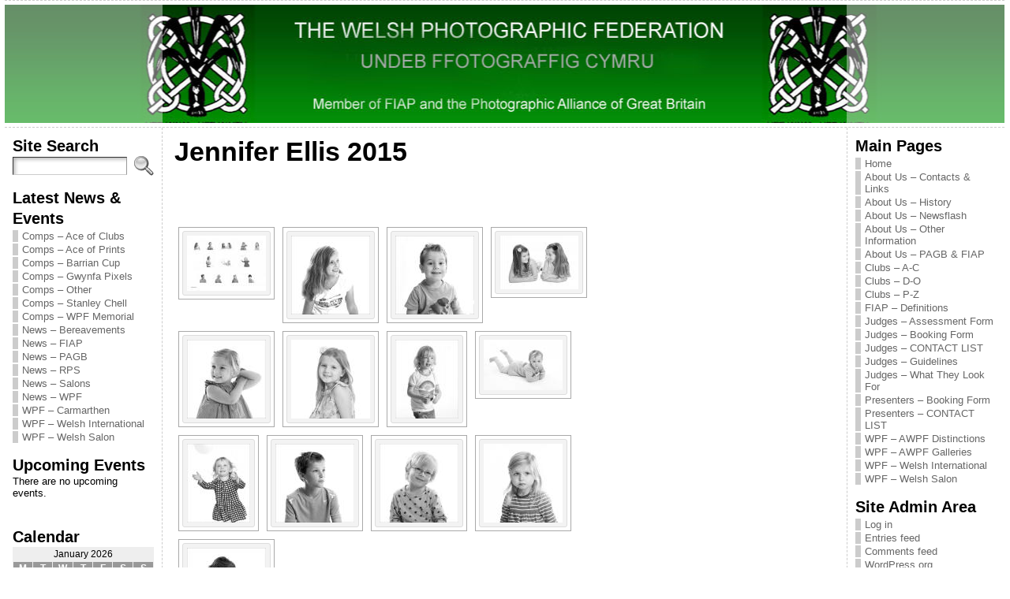

--- FILE ---
content_type: text/html; charset=UTF-8
request_url: https://thewpf.co.uk/gallery/jennifer-ellis-2015
body_size: 16145
content:
<!DOCTYPE html PUBLIC "-//W3C//DTD XHTML 1.0 Transitional//EN" "http://www.w3.org/TR/xhtml1/DTD/xhtml1-transitional.dtd">

<html xmlns="http://www.w3.org/1999/xhtml" lang="en-GB">
<head>
<meta http-equiv="Content-Type" content="text/html; charset=UTF-8" />


<title>Jennifer Ellis 2015 &#171; Please visit the NEW WPF site at http://mywpf.org/</title>


<link rel="profile" href="http://gmpg.org/xfn/11" />
<link rel="pingback" href="https://thewpf.co.uk/xmlrpc.php" />


<meta name='robots' content='max-image-preview:large' />
<link rel='dns-prefetch' href='//platform.twitter.com' />
<link rel='dns-prefetch' href='//use.fontawesome.com' />
<link rel='dns-prefetch' href='//s.w.org' />
<link rel="alternate" type="application/rss+xml" title="Please visit the NEW WPF site at http://mywpf.org/ &raquo; Feed" href="https://thewpf.co.uk/feed" />
<link rel="alternate" type="application/rss+xml" title="Please visit the NEW WPF site at http://mywpf.org/ &raquo; Comments Feed" href="https://thewpf.co.uk/comments/feed" />
		<script type="text/javascript">
			window._wpemojiSettings = {"baseUrl":"https:\/\/s.w.org\/images\/core\/emoji\/13.1.0\/72x72\/","ext":".png","svgUrl":"https:\/\/s.w.org\/images\/core\/emoji\/13.1.0\/svg\/","svgExt":".svg","source":{"concatemoji":"https:\/\/thewpf.co.uk\/wp-includes\/js\/wp-emoji-release.min.js?ver=5.8.12"}};
			!function(e,a,t){var n,r,o,i=a.createElement("canvas"),p=i.getContext&&i.getContext("2d");function s(e,t){var a=String.fromCharCode;p.clearRect(0,0,i.width,i.height),p.fillText(a.apply(this,e),0,0);e=i.toDataURL();return p.clearRect(0,0,i.width,i.height),p.fillText(a.apply(this,t),0,0),e===i.toDataURL()}function c(e){var t=a.createElement("script");t.src=e,t.defer=t.type="text/javascript",a.getElementsByTagName("head")[0].appendChild(t)}for(o=Array("flag","emoji"),t.supports={everything:!0,everythingExceptFlag:!0},r=0;r<o.length;r++)t.supports[o[r]]=function(e){if(!p||!p.fillText)return!1;switch(p.textBaseline="top",p.font="600 32px Arial",e){case"flag":return s([127987,65039,8205,9895,65039],[127987,65039,8203,9895,65039])?!1:!s([55356,56826,55356,56819],[55356,56826,8203,55356,56819])&&!s([55356,57332,56128,56423,56128,56418,56128,56421,56128,56430,56128,56423,56128,56447],[55356,57332,8203,56128,56423,8203,56128,56418,8203,56128,56421,8203,56128,56430,8203,56128,56423,8203,56128,56447]);case"emoji":return!s([10084,65039,8205,55357,56613],[10084,65039,8203,55357,56613])}return!1}(o[r]),t.supports.everything=t.supports.everything&&t.supports[o[r]],"flag"!==o[r]&&(t.supports.everythingExceptFlag=t.supports.everythingExceptFlag&&t.supports[o[r]]);t.supports.everythingExceptFlag=t.supports.everythingExceptFlag&&!t.supports.flag,t.DOMReady=!1,t.readyCallback=function(){t.DOMReady=!0},t.supports.everything||(n=function(){t.readyCallback()},a.addEventListener?(a.addEventListener("DOMContentLoaded",n,!1),e.addEventListener("load",n,!1)):(e.attachEvent("onload",n),a.attachEvent("onreadystatechange",function(){"complete"===a.readyState&&t.readyCallback()})),(n=t.source||{}).concatemoji?c(n.concatemoji):n.wpemoji&&n.twemoji&&(c(n.twemoji),c(n.wpemoji)))}(window,document,window._wpemojiSettings);
		</script>
		<style type="text/css">
img.wp-smiley,
img.emoji {
	display: inline !important;
	border: none !important;
	box-shadow: none !important;
	height: 1em !important;
	width: 1em !important;
	margin: 0 .07em !important;
	vertical-align: -0.1em !important;
	background: none !important;
	padding: 0 !important;
}
</style>
	<link rel='stylesheet' id='wp-block-library-css'  href='https://thewpf.co.uk/wp-includes/css/dist/block-library/style.min.css?ver=5.8.12' type='text/css' media='all' />
<link rel='stylesheet' id='vsel_style-css'  href='https://thewpf.co.uk/wp-content/plugins/very-simple-event-list/css/vsel-style.min.css?ver=5.8.12' type='text/css' media='all' />
<link rel='stylesheet' id='ngg_trigger_buttons-css'  href='https://thewpf.co.uk/wp-content/plugins/nextgen-gallery/products/photocrati_nextgen/modules/nextgen_gallery_display/static/trigger_buttons.css?ver=3.22' type='text/css' media='all' />
<link rel='stylesheet' id='simplelightbox-0-css'  href='https://thewpf.co.uk/wp-content/plugins/nextgen-gallery/products/photocrati_nextgen/modules/lightbox/static/simplelightbox/simple-lightbox.css?ver=3.22' type='text/css' media='all' />
<link rel='stylesheet' id='fontawesome_v4_shim_style-css'  href='https://use.fontawesome.com/releases/v5.3.1/css/v4-shims.css?ver=5.8.12' type='text/css' media='all' />
<link rel='stylesheet' id='fontawesome-css'  href='https://use.fontawesome.com/releases/v5.3.1/css/all.css?ver=5.8.12' type='text/css' media='all' />
<link rel='stylesheet' id='nextgen_basic_thumbnails_style-css'  href='https://thewpf.co.uk/wp-content/plugins/nextgen-gallery/products/photocrati_nextgen/modules/nextgen_basic_gallery/static/thumbnails/nextgen_basic_thumbnails.css?ver=3.22' type='text/css' media='all' />
<link rel='stylesheet' id='nextgen_pagination_style-css'  href='https://thewpf.co.uk/wp-content/plugins/nextgen-gallery/products/photocrati_nextgen/modules/nextgen_pagination/static/style.css?ver=3.22' type='text/css' media='all' />
<link rel='stylesheet' id='nextgen_widgets_style-css'  href='https://thewpf.co.uk/wp-content/plugins/nextgen-gallery/products/photocrati_nextgen/modules/widget/static/widgets.css?ver=3.22' type='text/css' media='all' />
<link rel='stylesheet' id='nextgen_basic_slideshow_style-css'  href='https://thewpf.co.uk/wp-content/plugins/nextgen-gallery/products/photocrati_nextgen/modules/nextgen_basic_gallery/static/slideshow/ngg_basic_slideshow.css?ver=3.22' type='text/css' media='all' />
<link rel='stylesheet' id='ssp-flexslider-css-css'  href='https://thewpf.co.uk/wp-content/plugins/simple-slider-ssp/views/ssp_skins/default/lib/flexslider.css?ver=1.4' type='text/css' media='all' />
<script type='text/javascript' src='https://ajax.googleapis.com/ajax/libs/prototype/1.7.1.0/prototype.js?ver=1.7.1' id='prototype-js'></script>
<script type='text/javascript' src='https://ajax.googleapis.com/ajax/libs/scriptaculous/1.9.0/scriptaculous.js?ver=1.9.0' id='scriptaculous-root-js'></script>
<script type='text/javascript' src='https://ajax.googleapis.com/ajax/libs/scriptaculous/1.9.0/effects.js?ver=1.9.0' id='scriptaculous-effects-js'></script>
<script type='text/javascript' src='http://thewpf.co.uk/wp-content/plugins/lightbox-2/lightbox.js?ver=1.8' id='lightbox-js'></script>
<script type='text/javascript' src='https://thewpf.co.uk/wp-includes/js/jquery/jquery.min.js?ver=3.6.0' id='jquery-core-js'></script>
<script type='text/javascript' src='https://thewpf.co.uk/wp-includes/js/jquery/jquery-migrate.min.js?ver=3.3.2' id='jquery-migrate-js'></script>
<script type='text/javascript' id='photocrati_ajax-js-extra'>
/* <![CDATA[ */
var photocrati_ajax = {"url":"https:\/\/thewpf.co.uk\/index.php?photocrati_ajax=1","wp_home_url":"https:\/\/thewpf.co.uk","wp_site_url":"https:\/\/thewpf.co.uk","wp_root_url":"https:\/\/thewpf.co.uk","wp_plugins_url":"https:\/\/thewpf.co.uk\/wp-content\/plugins","wp_content_url":"https:\/\/thewpf.co.uk\/wp-content","wp_includes_url":"https:\/\/thewpf.co.uk\/wp-includes\/","ngg_param_slug":"nggallery"};
/* ]]> */
</script>
<script type='text/javascript' src='https://thewpf.co.uk/wp-content/plugins/nextgen-gallery/products/photocrati_nextgen/modules/ajax/static/ajax.min.js?ver=3.22' id='photocrati_ajax-js'></script>
<script type='text/javascript' src='https://thewpf.co.uk/wp-content/plugins/nextgen-gallery/products/photocrati_nextgen/modules/nextgen_basic_gallery/static/thumbnails/nextgen_basic_thumbnails.js?ver=3.22' id='photocrati-nextgen_basic_thumbnails-js'></script>
<script type='text/javascript' src='https://use.fontawesome.com/releases/v5.3.1/js/v4-shims.js?ver=5.3.1' id='fontawesome_v4_shim-js'></script>
<script type='text/javascript' defer integrity="sha384-kW+oWsYx3YpxvjtZjFXqazFpA7UP/MbiY4jvs+RWZo2+N94PFZ36T6TFkc9O3qoB" crossorigin="anonymous" data-auto-replace-svg="false" data-keep-original-source="false" data-search-pseudo-elements src='https://use.fontawesome.com/releases/v5.3.1/js/all.js?ver=5.3.1' id='fontawesome-js'></script>
<script type='text/javascript' src='https://thewpf.co.uk/wp-content/plugins/nextgen-gallery/products/photocrati_nextgen/modules/nextgen_basic_gallery/static/thumbnails/ajax_pagination.js?ver=3.22' id='nextgen-basic-thumbnails-ajax-pagination-js'></script>
<script type='text/javascript' src='https://thewpf.co.uk/wp-content/plugins/simple-slider-ssp/views/ssp_skins/default/lib/jquery.flexslider-min.js?ver=1.4' id='ssp-flexslider-js'></script>
<link rel="https://api.w.org/" href="https://thewpf.co.uk/wp-json/" /><link rel="alternate" type="application/json" href="https://thewpf.co.uk/wp-json/wp/v2/pages/17445" /><link rel="EditURI" type="application/rsd+xml" title="RSD" href="https://thewpf.co.uk/xmlrpc.php?rsd" />
<link rel="wlwmanifest" type="application/wlwmanifest+xml" href="https://thewpf.co.uk/wp-includes/wlwmanifest.xml" /> 
<link rel="canonical" href="https://thewpf.co.uk/gallery/jennifer-ellis-2015" />
<link rel='shortlink' href='https://thewpf.co.uk/?p=17445' />
<link rel="alternate" type="application/json+oembed" href="https://thewpf.co.uk/wp-json/oembed/1.0/embed?url=https%3A%2F%2Fthewpf.co.uk%2Fgallery%2Fjennifer-ellis-2015" />
<link rel="alternate" type="text/xml+oembed" href="https://thewpf.co.uk/wp-json/oembed/1.0/embed?url=https%3A%2F%2Fthewpf.co.uk%2Fgallery%2Fjennifer-ellis-2015&#038;format=xml" />

	<!-- begin lightbox scripts -->
	<script type="text/javascript">
    //<![CDATA[
    document.write('<link rel="stylesheet" href="http://thewpf.co.uk/wp-content/plugins/lightbox-2/Themes/Black/lightbox.css" type="text/css" media="screen" />');
    //]]>
    </script>
	<!-- end lightbox scripts -->

<!-- Simple Events Calendar 1.3.5 by Jerry G. Rietveld (www.jgrietveld.com) -->
<link rel="profile" href="http://microformats.org/profile/hcalendar" />

<style type="text/css">body{text-align:center;margin:0;padding:0;font-family:tahoma,arial,sans-serif;font-size:0.8em;color:#000000;background:#ffffff}a:link,a:visited,a:active{color:#0A40F4;font-weight:bold;text-decoration:underline;}a:hover{color:#CC0000;font-weight:bold;text-decoration:underline}ul,ol,dl,p,h1,h2,h3,h4,h5,h6{margin-top:10px;margin-bottom:10px;padding-top:0;padding-bottom:0;}ul ul,ul ol,ol ul,ol ol{margin-top:0;margin-bottom:0}code,pre{font-family:"Courier New",Courier,monospace;font-size:1em}pre{overflow:auto;word-wrap:normal;padding-bottom:1.5em;overflow-y:hidden;width:99%}abbr[title],acronym[title]{border-bottom:1px dotted}hr{display:block;height:2px;border:none;margin:0.5em auto;color:#cccccc;background-color:#cccccc}table{font-size:1em;}div.post,ul.commentlist li,ol.commentlist li{word-wrap:break-word;}pre,.wp_syntax{word-wrap:normal;}div#wrapper{text-align:center;margin-left:auto;margin-right:auto;display:block;width:99%}div#container{padding:0;width:auto;margin-left:auto;margin-right:auto;text-align:left;display:block}table#layout{font-size:100%;width:100%;table-layout:fixed}.colone{width:200px}.colone-inner{width:200px}.coltwo{width:100% }.colthree-inner{width:200px}.colthree{width:200px}div#header.full-width{width:100%}div#header,td#header{width:auto;padding:0}table#logoarea,table#logoarea tr,table#logoarea td{margin:0;padding:0;background:none;border:0}table#logoarea{width:100%;border-spacing:0px}img.logo{display:block;margin:0 10px 0 0}td.logoarea-logo{width:1%}h1.blogtitle,h2.blogtitle{ display:block;margin:0;padding:0;letter-spacing:-1px;line-height:1.0em;font-family:tahoma,arial,sans-serif;font-size:240%;font-smooth:always}h1.blogtitle a:link,h1.blogtitle a:visited,h1.blogtitle a:active,h2.blogtitle a:link,h2.blogtitle a:visited,h2.blogtitle a:active{ text-decoration:none;color:#666666;font-weight:bold;font-smooth:always}h1.blogtitle a:hover,h2.blogtitle a:hover{ text-decoration:none;color:#000000;font-weight:bold}p.tagline{margin:0;padding:0;font-size:1.2em;font-weight:bold;color:#666666}td.feed-icons{white-space:nowrap;}div.rss-box{height:1%;display:block;padding:10px 0 10px 10px;margin:0;width:280px}a.comments-icon{height:22px;line-height:22px;margin:0 5px 0 5px;padding-left:22px;display:block;text-decoration:none;float:right;white-space:nowrap}a.comments-icon:link,a.comments-icon:active,a.comments-icon:visited{background:transparent url(https://thewpf.co.uk/wp-content/themes/atahualpa/images/comment-gray.png) no-repeat scroll center left}a.comments-icon:hover{background:transparent url(https://thewpf.co.uk/wp-content/themes/atahualpa/images/comment.png) no-repeat scroll center left}a.posts-icon{height:22px;line-height:22px;margin:0 5px 0 0;padding-left:20px;display:block;text-decoration:none;float:right;white-space:nowrap}a.posts-icon:link,a.posts-icon:active,a.posts-icon:visited{background:transparent url(https://thewpf.co.uk/wp-content/themes/atahualpa/images/rss-gray.png) no-repeat scroll center left}a.posts-icon:hover{background:transparent url(https://thewpf.co.uk/wp-content/themes/atahualpa/images/rss.png) no-repeat scroll center left}a.email-icon{height:22px;line-height:22px;margin:0 5px 0 5px;padding-left:24px;display:block;text-decoration:none;float:right;white-space:nowrap}a.email-icon:link,a.email-icon:active,a.email-icon:visited{background:transparent url(https://thewpf.co.uk/wp-content/themes/atahualpa/images/email-gray.png) no-repeat scroll center left}a.email-icon:hover{background:transparent url(https://thewpf.co.uk/wp-content/themes/atahualpa/images/email.png) no-repeat scroll center left}td.search-box{height:1%}div.searchbox{height:35px;border:1px dashed #cccccc;border-bottom:0;width:200px;margin:0;padding:0}div.searchbox-form{margin:5px 10px 5px 10px}div.horbar1,div.horbar2{font-size:1px;clear:both;display:block;position:relative;padding:0;margin:0}div.horbar1{height:5px;background:#ffffff;border-top:dashed 1px #cccccc}div.horbar2{height:5px;background:#ffffff;border-bottom:dashed 1px #cccccc}div.header-image-container-pre{position:relative;margin:0;padding:0;height:150px;}div.header-image-container{position:relative;margin:0;padding:0;height:150px;}div.codeoverlay{position:absolute;top:0;left:0;width:100%;height:100%}div.opacityleft{position:absolute;z-index:2;top:0;left:0;background-color:#FFFFFF;height:150px;width:200px;filter:alpha(opacity=40);opacity:.40}div.opacityright{position:absolute;z-index:2;top:0;right:0;background-color:#FFFFFF;height:150px;width:200px;filter:alpha(opacity=40);opacity:.40}div.clickable{position:absolute;top:0;left:0;z-index:3;margin:0;padding:0;width:100%;height:150px;}a.divclick:link,a.divclick:visited,a.divclick:active,a.divclick:hover{width:100%;height:100%;display:block;text-decoration:none}td#left{vertical-align:top;border-right:dashed 1px #CCCCCC;padding:10px 10px 10px 10px;background:#ffffff}td#left-inner{vertical-align:top;border-right:dashed 1px #CCCCCC;padding:10px 10px 10px 10px;background:#ffffff}td#right{vertical-align:top;border-left:dashed 1px #CCCCCC;padding:10px 10px 10px 10px;background:#ffffff}td#right-inner{vertical-align:top;border-left:dashed 1px #CCCCCC;padding:10px 10px 10px 10px;background:#ffffff}td#middle{vertical-align:top;width:100%;padding:10px 15px}div#footer.full-width{width:100%}div#footer,td#footer{width:auto;background-color:#ffffff;border-top:dashed 1px #cccccc;padding:10px;text-align:center;color:#777777;font-size:95%}div#footer a:link,div#footer a:visited,div#footer a:active,td#footer a:link,td#footer a:visited,td#footer a:active{text-decoration:none;color:#777777;font-weight:normal}div#footer a:hover,td#footer a:hover{text-decoration:none;color:#777777;font-weight:normal}div.widget{display:block;width:auto;margin:0 0 15px 0}div.widget-title{display:block;width:auto}div.widget-title h3,td#left h3.tw-widgettitle,td#right h3.tw-widgettitle,td#left ul.tw-nav-list,td#right ul.tw-nav-list{padding:0;margin:0;font-size:1.6em;font-weight:bold}div.widget ul,div.textwidget{display:block;width:auto}div.widget select{width:98%;margin-top:5px;}div.widget ul{list-style-type:none;margin:0;padding:0;width:auto}div.widget ul li{display:block;margin:2px 0 2px 0px;padding:0 0 0 5px;border-left:solid 7px #cccccc}div.widget ul li:hover,div.widget ul li.sfhover{display:block;width:auto;border-left:solid 7px #000000;}div.widget ul li ul li{margin:2px 0 2px 5px;padding:0 0 0 5px;border-left:solid 7px #cccccc;}div.widget ul li ul li:hover,div.widget ul li ul li.sfhover{border-left:solid 7px #000000;}div.widget ul li ul li ul li{margin:2px 0 2px 5px;padding:0 0 0 5px;border-left:solid 7px #cccccc;}div.widget ul li ul li ul li:hover,div.widget ul li ul li ul li.sfhover{border-left:solid 7px #000000;}div.widget a:link,div.widget a:visited,div.widget a:active,div.widget td a:link,div.widget td a:visited,div.widget td a:active,div.widget ul li a:link,div.widget ul li a:visited,div.widget ul li a:active{text-decoration:none;font-weight:normal;color:#666666;font-weight:normal;}div.widget ul li ul li a:link,div.widget ul li ul li a:visited,div.widget ul li ul li a:active{color:#666666;font-weight:normal;}div.widget ul li ul li ul li a:link,div.widget ul li ul li ul li a:visited,div.widget ul li ul li ul li a:active{color:#666666;font-weight:normal;}div.widget a:hover,div.widget ul li a:hover{color:#000000;}div.widget ul li ul li a:hover{color:#000000;}div.widget ul li ul li ul li a:hover{color:#000000;}div.widget ul li a:link,div.widget ul li a:visited,div.widget ul li a:active,div.widget ul li a:hover{display:inline}* html div.widget ul li a:link,* html div.widget ul li a:visited,* html div.widget ul li a:active,* html div.widget ul li a:hover{height:1%; } div.widget_nav_menu ul li,div.widget_pages ul li,div.widget_categories ul li{border-left:0 !important;padding:0 !important}div.widget_nav_menu ul li a:link,div.widget_nav_menu ul li a:visited,div.widget_nav_menu ul li a:active,div.widget_pages ul li a:link,div.widget_pages ul li a:visited,div.widget_pages ul li a:active,div.widget_categories ul li a:link,div.widget_categories ul li a:visited,div.widget_categories ul li a:active{padding:0 0 0 5px;border-left:solid 7px #cccccc}div.widget_nav_menu ul li a:hover,div.widget_pages ul li a:hover,div.widget_categories ul li a:hover{border-left:solid 7px #000000;}div.widget_nav_menu ul li ul li a:link,div.widget_nav_menu ul li ul li a:visited,div.widget_nav_menu ul li ul li a:active,div.widget_pages ul li ul li a:link,div.widget_pages ul li ul li a:visited,div.widget_pages ul li ul li a:active,div.widget_categories ul li ul li a:link,div.widget_categories ul li ul li a:visited,div.widget_categories ul li ul li a:active{padding:0 0 0 5px;border-left:solid 7px #cccccc}div.widget_nav_menu ul li ul li a:hover,div.widget_pages ul li ul li a:hover,div.widget_categories ul li ul li a:hover{border-left:solid 7px #000000;}div.widget_nav_menu ul li ul li ul li a:link,div.widget_nav_menu ul li ul li ul li a:visited,div.widget_nav_menu ul li ul li ul li a:active,div.widget_pages ul li ul li ul li a:link,div.widget_pages ul li ul li ul li a:visited,div.widget_pages ul li ul li ul li a:active,div.widget_categories ul li ul li ul li a:link,div.widget_categories ul li ul li ul li a:visited,div.widget_categories ul li ul li ul li a:active{padding:0 0 0 5px;border-left:solid 7px #cccccc}div.widget_nav_menu ul li ul li ul li a:hover,div.widget_pages ul li ul li ul li a:hover,div.widget_categories ul li ul li ul li a:hover{border-left:solid 7px #000000;}div.widget_nav_menu ul li a:link,div.widget_nav_menu ul li a:active,div.widget_nav_menu ul li a:visited,div.widget_nav_menu ul li a:hover,div.widget_pages ul li a:link,div.widget_pages ul li a:active,div.widget_pages ul li a:visited,div.widget_pages ul li a:hover{display:block !important}div.widget_categories ul li a:link,div.widget_categories ul li a:active,div.widget_categories ul li a:visited,div.widget_categories ul li a:hover{display:inline !important}table.subscribe{width:100%}table.subscribe td.email-text{padding:0 0 5px 0;vertical-align:top}table.subscribe td.email-field{padding:0;width:100%}table.subscribe td.email-button{padding:0 0 0 5px}table.subscribe td.post-text{padding:7px 0 0 0;vertical-align:top}table.subscribe td.comment-text{padding:7px 0 0 0;vertical-align:top}div.post,div.page{display:block;margin:0 0 30px 0}div.sticky{background:#eee url('http://thewpf.co.uk/wp-content/themes/atahualpa /images/sticky.gif') 99% 5% no-repeat;border:dashed 1px #cccccc;padding:10px}div.post-kicker{margin:0 0 5px 0}div.post-kicker a:link,div.post-kicker a:visited,div.post-kicker a:active{color:#000000;text-decoration:none;text-transform:uppercase}div.post-kicker a:hover{color:#cc0000}div.post-headline{}div.post-headline h1,div.post-headline h2{ margin:0; padding:0;padding:0;margin:0}div.post-headline h2 a:link,div.post-headline h2 a:visited,div.post-headline h2 a:active,div.post-headline h1 a:link,div.post-headline h1 a:visited,div.post-headline h1 a:active{color:#666666;text-decoration:none}div.post-headline h2 a:hover,div.post-headline h1 a:hover{color:#000000;text-decoration:none}div.post-byline{margin:5px 0 10px 0}div.post-byline a:link,div.post-byline a:visited,div.post-byline a:active{}div.post-byline a:hover{}div.post-bodycopy{}div.post-bodycopy p{margin:1em 0;padding:0;display:block}div.post-pagination{}div.post-footer{clear:both;display:block;margin:0;padding:5px;background:#eeeeee;color:#666;line-height:18px}div.post-footer a:link,div.post-footer a:visited,div.post-footer a:active{color:#333;font-weight:normal;text-decoration:none}div.post-footer a:hover{color:#333;font-weight:normal;text-decoration:underline}div.post-kicker img,div.post-byline img,div.post-footer img{border:0;padding:0;margin:0 0 -1px 0;background:none}span.post-ratings{display:inline-block;width:auto;white-space:nowrap}div.navigation-top{margin:0 0 10px 0;padding:0 0 10px 0;border-bottom:dashed 1px #cccccc}div.navigation-middle{margin:10px 0 20px 0;padding:10px 0 10px 0;border-top:dashed 1px #cccccc;border-bottom:dashed 1px #cccccc}div.navigation-bottom{margin:20px 0 0 0;padding:10px 0 0 0;border-top:dashed 1px #cccccc}div.navigation-comments-above{margin:0 0 10px 0;padding:5px 0 5px 0}div.navigation-comments-below{margin:0 0 10px 0;padding:5px 0 5px 0}div.older{float:left;width:48%;text-align:left;margin:0;padding:0}div.newer{float:right;width:48%;text-align:right;margin:0;padding:0;}div.older-home{float:left;width:44%;text-align:left;margin:0;padding:0}div.newer-home{float:right;width:44%;text-align:right;margin:0;padding:0;}div.home{float:left;width:8%;text-align:center;margin:0;padding:0}form,.feedburner-email-form{margin:0;padding:0;}fieldset{border:1px solid #cccccc;width:auto;padding:0.35em 0.625em 0.75em;display:block;}legend{color:#000000;background:#f4f4f4;border:1px solid #cccccc;padding:2px 6px;margin-bottom:15px;}form p{margin:5px 0 0 0;padding:0;}div.xhtml-tags p{margin:0}label{margin-right:0.5em;font-family:arial;cursor:pointer;}input.text,input.textbox,input.password,input.file,input.TextField,textarea{padding:3px;color:#000000;border-top:solid 1px #333333;border-left:solid 1px #333333;border-right:solid 1px #999999;border-bottom:solid 1px #cccccc;background:url(https://thewpf.co.uk/wp-content/themes/atahualpa/images/inputbackgr.gif) top left no-repeat}textarea{width:96%;}input.inputblur{color:#777777;width:95%}input.inputfocus{color:#000000;width:95%}input.highlight,textarea.highlight{background:#e8eff7;border-color:#37699f}.button,.Button,input[type=submit]{padding:0 2px;height:24px;line-height:16px;background-color:#777777;color:#ffffff;border:solid 2px #555555;font-weight:bold}input.buttonhover{padding:0 2px;cursor:pointer;background-color:#6b9c6b;color:#ffffff;border:solid 2px #496d49}form#commentform input#submit{ padding:0 .25em; overflow:visible}form#commentform input#submit[class]{width:auto}form#commentform input#submit{padding:4px 10px 4px 10px;font-size:1.2em;line-height:1.5em;height:36px}table.searchform{width:100%}table.searchform td.searchfield{padding:0;width:100%}table.searchform td.searchbutton{padding:0 0 0 5px}table.searchform td.searchbutton input{padding:0 0 0 5px}blockquote{height:1%;display:block;clear:both;color:#555555;padding:1em 1em;background:#f4f4f4;border:solid 1px #e1e1e1}blockquote blockquote{height:1%;display:block;clear:both;color:#444444;padding:1em 1em;background:#e1e1e1;border:solid 1px #d3d3d3}div.post table{border-collapse:collapse;margin:10px 0}div.post table caption{width:auto;margin:0 auto;background:#eeeeee;border:#999999;padding:4px 8px;color:#666666}div.post table th{background:#888888;color:#ffffff;font-weight:bold;font-size:90%;padding:4px 8px;border:solid 1px #ffffff;text-align:left}div.post table td{padding:4px 8px;background-color:#ffffff;border-bottom:1px solid #dddddd;text-align:left}div.post table tfoot td{}div.post table tr.alt td{background:#f4f4f4}div.post table tr.over td{background:#e2e2e2}#calendar_wrap{padding:0;border:none}table#wp-calendar{width:100%;font-size:90%;border-collapse:collapse;background-color:#ffffff;margin:0 auto}table#wp-calendar caption{width:auto;background:#eeeeee;border:none;padding:3px;margin:0 auto;font-size:1em}table#wp-calendar th{border:solid 1px #eeeeee;background-color:#999999;color:#ffffff;font-weight:bold;padding:2px;text-align:center}table#wp-calendar td{padding:0;line-height:18px;background-color:#ffffff;border:1px solid #dddddd;text-align:center}table#wp-calendar tfoot td{border:solid 1px #eeeeee;background-color:#eeeeee}table#wp-calendar td a{display:block;background-color:#eeeeee;width:100%;height:100%;padding:0}div#respond{margin:25px 0;padding:25px;background:#eee;-moz-border-radius:8px;-khtml-border-radius:8px;-webkit-border-radius:8px;border-radius:8px}p.thesetags{margin:10px 0}h3.reply,h3#reply-title{margin:0;padding:0 0 10px 0}ol.commentlist{margin:15px 0 25px 0;list-style-type:none;padding:0;display:block;border-top:dotted 1px #cccccc}ol.commentlist li{padding:15px 10px;display:block;height:1%;margin:0;background-color:#ffffff;border-bottom:dotted 1px #cccccc}ol.commentlist li.alt{display:block;height:1%;background-color:#eeeeee;border-bottom:dotted 1px #cccccc}ol.commentlist li.authorcomment{display:block;height:1%;background-color:#ffecec}ol.commentlist span.authorname{font-weight:bold;font-size:110%}ol.commentlist span.commentdate{color:#666666;font-size:90%;margin-bottom:5px;display:block}ol.commentlist span.editcomment{display:block}ol.commentlist li p{margin:2px 0 5px 0}div.comment-number{float:right;font-size:2em;line-height:2em;font-family:georgia,serif;font-weight:bold;color:#ddd;margin:-10px 0 0 0;position:relative;height:1%}div.comment-number a:link,div.comment-number a:visited,div.comment-number a:active{color:#ccc}textarea#comment{width:98%;margin:10px 0;display:block}ul.commentlist{margin:15px 0 15px 0;list-style-type:none;padding:0;display:block;border-top:dotted 1px #cccccc}ul.commentlist ul{margin:0;border:none;list-style-type:none;padding:0}ul.commentlist li{padding:0; margin:0;display:block;clear:both;height:1%;}ul.commentlist ul.children li{ margin-left:30px}ul.commentlist div.comment-container{padding:10px;margin:0}ul.children div.comment-container{background-color:transparent;border:dotted 1px #ccc;padding:10px;margin:0 10px 8px 0; border-radius:5px}ul.children div.bypostauthor{}ul.commentlist li.thread-even{background-color:#ffffff;border-bottom:dotted 1px #cccccc}ul.commentlist li.thread-odd{background-color:#eeeeee;border-bottom:dotted 1px #cccccc}ul.commentlist div.bypostauthor{background-color:#ffecec}ul.children div.bypostauthor{border:dotted 1px #ffbfbf}ul.commentlist span.authorname{font-size:110%}div.comment-meta a:link,div.comment-meta a:visited,div.comment-meta a:active,div.comment-meta a:hover{font-weight:normal}div#cancel-comment-reply{margin:-5px 0 10px 0}div.comment-number{float:right;font-size:2em;line-height:2em;font-family:georgia,serif;font-weight:bold;color:#ddd;margin:-10px 0 0 0;position:relative;height:1%}div.comment-number a:link,div.comment-number a:visited,div.comment-number a:active{color:#ccc}.page-numbers{padding:2px 6px;border:solid 1px #000000;border-radius:6px}span.current{background:#ddd}a.prev,a.next{border:none}a.page-numbers:link,a.page-numbers:visited,a.page-numbers:active{text-decoration:none;color:#0A40F4;border-color:#0A40F4}a.page-numbers:hover{text-decoration:none;color:#CC0000;border-color:#CC0000}div.xhtml-tags{display:none}abbr em{border:none !important;border-top:dashed 1px #aaa !important;display:inline-block !important;background:url(https://thewpf.co.uk/wp-content/themes/atahualpa/images/commentluv.gif) 0% 90% no-repeat;margin-top:8px;padding:5px 5px 2px 20px !important;font-style:normal}p.subscribe-to-comments{margin-bottom:10px}div#gsHeader{display:none;}div.g2_column{margin:0 !important;width:100% !important;font-size:1.2em}div#gsNavBar{border-top-width:0 !important}p.giDescription{font-size:1.2em;line-height:1 !important}p.giTitle{margin:0.3em 0 !important;font-size:1em;font-weight:normal;color:#666}div#wp-email img{border:0;padding:0}div#wp-email input,div#wp-email textarea{margin-top:5px;margin-bottom:2px}div#wp-email p{margin-bottom:10px}input#wp-email-submit{ padding:0; font-size:30px; height:50px; line-height:50px; overflow:visible;}img.WP-EmailIcon{ vertical-align:text-bottom !important}.tw-accordion .tw-widgettitle,.tw-accordion .tw-widgettitle:hover,.tw-accordion .tw-hovered,.tw-accordion .selected,.tw-accordion .selected:hover{ background:transparent !important; background-image:none !important}.tw-accordion .tw-widgettitle span{ padding-left:0 !important}.tw-accordion h3.tw-widgettitle{border-bottom:solid 1px #ccc}.tw-accordion h3.selected{border-bottom:none}td#left .without_title,td#right .without_title{ margin-top:0;margin-bottom:0}ul.tw-nav-list{border-bottom:solid 1px #999;display:block;margin-bottom:5px !important}td#left ul.tw-nav-list li,td#right ul.tw-nav-list li{padding:0 0 1px 0;margin:0 0 -1px 5px; border:solid 1px #ccc;border-bottom:none;border-radius:5px;border-bottom-right-radius:0;border-bottom-left-radius:0;background:#eee}td#left ul.tw-nav-list li.ui-tabs-selected,td#right ul.tw-nav-list li.ui-tabs-selected{ background:none;border:solid 1px #999;border-bottom:solid 1px #fff !important}ul.tw-nav-list li a:link,ul.tw-nav-list li a:visited,ul.tw-nav-list li a:active,ul.tw-nav-list li a:hover{padding:0 8px !important;background:none;border-left:none !important;outline:none}td#left ul.tw-nav-list li.ui-tabs-selected a,td#left li.ui-tabs-selected a:hover,td#right ul.tw-nav-list li.ui-tabs-selected a,td#right li.ui-tabs-selected a:hover{ color:#000000; text-decoration:none;font-weight:bold;background:none !important;outline:none}td#left .ui-tabs-panel,td#right .ui-tabs-panel{ margin:0; padding:0}img{border:0}#dbem-location-map img{ background:none !important}.post img{padding:5px;border:solid 1px #dddddd;background-color:#f3f3f3;-moz-border-radius:3px;-khtml-border-radius:3px;-webkit-border-radius:3px;border-radius:3px}.post img.size-full{max-width:96%;width:auto;margin:5px 0 5px 0}div.post img[class~=size-full]{height:auto;}.post img.alignleft{float:left;margin:10px 10px 5px 0;}.post img.alignright{float:right;margin:10px 0 5px 10px;}.post img.aligncenter{display:block;margin:10px auto}.aligncenter,div.aligncenter{ display:block; margin-left:auto; margin-right:auto}.alignleft,div.alignleft{float:left;margin:10px 10px 5px 0}.alignright,div.alignright{ float:right; margin:10px 0 5px 10px}div.archives-page img{border:0;padding:0;background:none;margin-bottom:0;vertical-align:-10%}.wp-caption{max-width:96%;width:auto 100%;height:auto;display:block;border:1px solid #dddddd;text-align:center;background-color:#f3f3f3;padding-top:4px;margin:10px 0 0 0;-moz-border-radius:3px;-khtml-border-radius:3px;-webkit-border-radius:3px;border-radius:3px}* html .wp-caption{height:100%;}.wp-caption img{ margin:0 !important; padding:0 !important; border:0 none !important}.wp-caption-text,.wp-caption p.wp-caption-text{font-size:0.8em;line-height:13px;padding:2px 4px 5px;margin:0;color:#666666}img.wp-post-image{float:left;border:0;padding:0;background:none;margin:0 10px 5px 0}img.wp-smiley{ float:none;border:none !important;margin:0 1px -1px 1px;padding:0 !important;background:none !important}img.avatar{float:left;display:block;margin:0 8px 1px 0;padding:3px;border:solid 1px #ddd;background-color:#f3f3f3;-moz-border-radius:3px;-khtml-border-radius:3px;-webkit-border-radius:3px;border-radius:3px}#comment_quicktags{text-align:left;padding:10px 0 2px 0;display:block}#comment_quicktags input.ed_button{background:#f4f4f4;border:2px solid #cccccc;color:#444444;margin:2px 4px 2px 0;width:auto;padding:0 4px;height:24px;line-height:16px}#comment_quicktags input.ed_button_hover{background:#dddddd;border:2px solid #666666;color:#000000;margin:2px 4px 2px 0;width:auto;padding:0 4px;height:24px;line-height:16px;cursor:pointer}#comment_quicktags #ed_strong{font-weight:bold}#comment_quicktags #ed_em{font-style:italic}@media print{body{background:white;color:black;margin:0;font-size:10pt !important;font-family:arial,sans-serif;}div.post-footer{line-height:normal !important;color:#555 !important;font-size:9pt !important}a:link,a:visited,a:active,a:hover{text-decoration:underline !important;color:#000}h2{color:#000;font-size:14pt !important;font-weight:normal !important}h3{color:#000;font-size:12pt !important;}#header,#footer,.colone,.colone-inner,.colthree-inner,.colthree,.navigation,.navigation-top,.navigation-middle,.navigation-bottom,.wp-pagenavi-navigation,#comment,#respond,.remove-for-print{display:none}td#left,td#right,td#left-inner,td#right-inner{width:0;display:none}td#middle{width:100% !important;display:block}*:lang(en) td#left{ display:none}*:lang(en) td#right{ display:none}*:lang(en) td#left-inner{ display:none}*:lang(en) td#right-inner{ display:none}td#left:empty{ display:none}td#right:empty{ display:none}td#left-inner:empty{ display:none}td#right-inner:empty{ display:none}}ul.rMenu,ul.rMenu ul,ul.rMenu li,ul.rMenu a{display:block;margin:0;padding:0}ul.rMenu,ul.rMenu li,ul.rMenu ul{list-style:none}ul.rMenu ul{display:none}ul.rMenu li{position:relative;z-index:1}ul.rMenu li:hover{z-index:999}ul.rMenu li:hover > ul{display:block;position:absolute}ul.rMenu li:hover{background-position:0 0} ul.rMenu-hor li{float:left;width:auto}ul.rMenu-hRight li{float:right}ul.sub-menu li,ul.rMenu-ver li{float:none}.clearfix:after{ content:".";display:block;height:0;clear:both;visibility:hidden}.clearfix{min-width:0;display:inline-block;display:block}* html .clearfix{height:1%;}.clearboth{clear:both;height:1%;font-size:1%;line-height:1%;display:block;padding:0;margin:0}h1{font-size:34px;line-height:1.2;margin:0.3em 0 10px;}h2{font-size:28px;line-height:1.3;margin:1em 0 .2em;}h3{font-size:24px;line-height:1.3;margin:1em 0 .2em;}h4{font-size:19px;margin:1.33em 0 .2em;}h5{font-size:1.3em;margin:1.67em 0;font-weight:bold;}h6{font-size:1.15em;margin:1.67em 0;font-weight:bold;}</style>
<script type="text/javascript">

//<![CDATA[




/* JQUERY */
jQuery(document).ready(function(){ 
    
   

  


	/* jQuery('ul#rmenu').superfish(); */
	/* jQuery('ul#rmenu').superfish().find('ul').bgIframe({opacity:false}); */
 
	/* For IE6 */
	if (jQuery.browser.msie && /MSIE 6\.0/i.test(window.navigator.userAgent) && !/MSIE 7\.0/i.test(window.navigator.userAgent) && !/MSIE 8\.0/i.test(window.navigator.userAgent)) {

		/* Max-width for images in IE6 */		
		var centerwidth = jQuery("td#middle").width(); 
		
		/* Images without caption */
		jQuery(".post img").each(function() { 
			var maxwidth = centerwidth - 10 + 'px';
			var imgwidth = jQuery(this).width(); 
			var imgheight = jQuery(this).height(); 
			var newimgheight = (centerwidth / imgwidth * imgheight) + 'px';	
			if (imgwidth > centerwidth) { 
				jQuery(this).css({width: maxwidth}); 
				jQuery(this).css({height: newimgheight}); 
			}
		});
		
		/* Images with caption */
		jQuery("div.wp-caption").each(function() { 
			var captionwidth = jQuery(this).width(); 
			var maxcaptionwidth = centerwidth + 'px';
			var captionheight = jQuery(this).height();
			var captionimgwidth =  jQuery("div.wp-caption img").width();
			var captionimgheight =  jQuery("div.wp-caption img").height();
			if (captionwidth > centerwidth) { 
				jQuery(this).css({width: maxcaptionwidth}); 
				var newcaptionheight = (centerwidth / captionwidth * captionheight) + 'px';
				var newcaptionimgheight = (centerwidth / captionimgwidth * captionimgheight) + 'px';
				jQuery(this).css({height: newcaptionheight}); 
				jQuery("div.wp-caption img").css({height: newcaptionimgheight}); 
				}
		});
		
		/* sfhover for LI:HOVER support in IE6: */
		jQuery("ul li").
			hover( function() {
					jQuery(this).addClass("sfhover")
				}, 
				function() {
					jQuery(this).removeClass("sfhover")
				} 
			); 

	/* End IE6 */
	}
	
	
	
	/* Since 3.7.8: Auto resize videos (embed and iframe elements) 
	TODO: Parse parent's dimensions only once per layout column, not per video
	*/
	function bfa_resize_video() {
		jQuery('embed, iframe').each( function() {
			var video = jQuery(this),
			videoWidth = video.attr('width'); // use the attr here, not width() or css()
			videoParent = video.parent(),
			videoParentWidth = parseFloat( videoParent.css( 'width' ) ),
			videoParentBorder = parseFloat( videoParent.css( 'border-left-width' ) ) 
										+  parseFloat( videoParent.css( 'border-right-width' ) ),
			videoParentPadding = parseFloat( videoParent.css( 'padding-left' ) ) 
										+  parseFloat( videoParent.css( 'padding-right' ) ),
			maxWidth = videoParentWidth - videoParentBorder - videoParentPadding;

			if( videoWidth > maxWidth ) {
				var videoHeight = video.attr('height'),
				videoMaxHeight = ( maxWidth / videoWidth * videoHeight );
				video.attr({ width: maxWidth, height: videoMaxHeight });
			} 

		});	
	}
	bfa_resize_video();
	jQuery(window).resize( bfa_resize_video );

		

	jQuery(".post table tr").
		mouseover(function() {
			jQuery(this).addClass("over");
		}).
		mouseout(function() {
			jQuery(this).removeClass("over");
		});


	

	jQuery(".post table tr:even").
		addClass("alt");


	

	jQuery("input.text, input.TextField, input.file, input.password, textarea").
		focus(function () {  
			jQuery(this).addClass("highlight"); 
		}).
		blur(function () { 
			jQuery(this).removeClass("highlight"); 
		})

	
	jQuery("input.inputblur").
		focus(function () {  
			jQuery(this).addClass("inputfocus"); 
		}).
		blur(function () { 
			jQuery(this).removeClass("inputfocus"); 
		})

		


	
	jQuery("input.button, input.Button, input#submit").
		mouseover(function() {
			jQuery(this).addClass("buttonhover");
		}).
		mouseout(function() {
			jQuery(this).removeClass("buttonhover");
		});

	/* toggle "you can use these xhtml tags" */
	jQuery("a.xhtmltags").
		click(function(){ 
			jQuery("div.xhtml-tags").slideToggle(300); 
		});

	/* For the Tabbed Widgets plugin: */
	jQuery("ul.tw-nav-list").
		addClass("clearfix");

		

	
});

//]]>
</script>

</head>
<body class="page-template-default page page-id-17445 page-child parent-pageid-352" >



<div id="wrapper">
<div id="container">
<table id="layout" border="0" cellspacing="0" cellpadding="0">
<colgroup>
<col class="colone" />

<col class="coltwo" />

<col class="colthree" />
</colgroup> 



	<tr>

		<!-- Header -->
		<td id="header" colspan="3">

		<div class="horbar1">&nbsp;</div> <div id="imagecontainer-pre" class="header-image-container-pre">    <div id="imagecontainer" class="header-image-container" style="background: url('https://thewpf.co.uk/wp-content/themes/atahualpa/images/header/IMG_1405.jpg') top center no-repeat;"></div><div class="clickable"><a class="divclick" title="Please visit the NEW WPF site at http://mywpf.org/" href ="https://thewpf.co.uk/">&nbsp;</a></div><div class="codeoverlay"></div><div class="opacityleft">&nbsp;</div><div class="opacityright">&nbsp;</div></div> <div class="horbar2">&nbsp;</div>

		</td>
		<!-- / Header -->

	</tr>

	<!-- Main Body -->	
	<tr id="bodyrow">

		
		<!-- Left Sidebar -->
		<td id="left">

			<div id="search-3" class="widget widget_search"><div class="widget-title"><h3>Site Search</h3></div><form method="get" class="searchform" action="https://thewpf.co.uk/">
<table class="searchform" cellpadding="0" cellspacing="0" border="0">
<tr>
<td class="searchfield">
<input type="text" class="text inputblur" value="" name="s" />
</td>
<td class="searchbutton">
<input name="submit" value="Search" type="image" src="https://thewpf.co.uk/wp-content/themes/atahualpa/images/magnifier2-gray.gif" style="display: block; border:none; padding: 0 0 0 5px; margin: 0;" />
</td>
</tr></table>
</form></div><div id="categories-2" class="widget widget_categories"><div class="widget-title"><h3>Latest News &#038; Events</h3></div>
			<ul>
					<li class="cat-item cat-item-479"><a href="https://thewpf.co.uk/category/comps-ace-of-clubs">Comps &#8211; Ace of Clubs</a>
</li>
	<li class="cat-item cat-item-480"><a href="https://thewpf.co.uk/category/comps-ace-of-prints">Comps &#8211; Ace of Prints</a>
</li>
	<li class="cat-item cat-item-135"><a href="https://thewpf.co.uk/category/barrian-cup">Comps &#8211; Barrian Cup</a>
</li>
	<li class="cat-item cat-item-131"><a href="https://thewpf.co.uk/category/gwynfa-pixels">Comps &#8211; Gwynfa Pixels</a>
</li>
	<li class="cat-item cat-item-13"><a href="https://thewpf.co.uk/category/competitions">Comps &#8211; Other</a>
</li>
	<li class="cat-item cat-item-115"><a href="https://thewpf.co.uk/category/stanley-chell">Comps &#8211; Stanley Chell</a>
</li>
	<li class="cat-item cat-item-116"><a href="https://thewpf.co.uk/category/memorial">Comps &#8211; WPF Memorial</a>
</li>
	<li class="cat-item cat-item-419"><a href="https://thewpf.co.uk/category/bereavements">News &#8211; Bereavements</a>
</li>
	<li class="cat-item cat-item-420"><a href="https://thewpf.co.uk/category/fiap-2">News &#8211; FIAP</a>
</li>
	<li class="cat-item cat-item-422"><a href="https://thewpf.co.uk/category/news-pagb">News &#8211; PAGB</a>
</li>
	<li class="cat-item cat-item-421"><a href="https://thewpf.co.uk/category/news-rps">News &#8211; RPS</a>
</li>
	<li class="cat-item cat-item-144"><a href="https://thewpf.co.uk/category/international-salons">News &#8211; Salons</a>
</li>
	<li class="cat-item cat-item-5"><a href="https://thewpf.co.uk/category/general-news">News &#8211; WPF</a>
</li>
	<li class="cat-item cat-item-11"><a href="https://thewpf.co.uk/category/convention">WPF &#8211; Carmarthen</a>
</li>
	<li class="cat-item cat-item-9"><a href="https://thewpf.co.uk/category/wipis">WPF &#8211; Welsh International</a>
</li>
	<li class="cat-item cat-item-4"><a href="https://thewpf.co.uk/category/salon">WPF &#8211; Welsh Salon</a>
</li>
			</ul>

			</div><div id="vsel_widget-2" class="widget vsel-widget"><div class="widget-title"><h3>Upcoming Events</h3></div><div id="vsel" class="vsel-container"><p class="vsel-no-events">There are no upcoming events.</p></div></div><div id="calendar-2" class="widget widget_calendar"><div class="widget-title"><h3>Calendar</h3></div><div id="calendar_wrap" class="calendar_wrap"><table id="wp-calendar" class="wp-calendar-table">
	<caption>January 2026</caption>
	<thead>
	<tr>
		<th scope="col" title="Monday">M</th>
		<th scope="col" title="Tuesday">T</th>
		<th scope="col" title="Wednesday">W</th>
		<th scope="col" title="Thursday">T</th>
		<th scope="col" title="Friday">F</th>
		<th scope="col" title="Saturday">S</th>
		<th scope="col" title="Sunday">S</th>
	</tr>
	</thead>
	<tbody>
	<tr>
		<td colspan="3" class="pad">&nbsp;</td><td>1</td><td>2</td><td>3</td><td>4</td>
	</tr>
	<tr>
		<td>5</td><td>6</td><td>7</td><td>8</td><td>9</td><td>10</td><td>11</td>
	</tr>
	<tr>
		<td>12</td><td>13</td><td>14</td><td>15</td><td>16</td><td>17</td><td>18</td>
	</tr>
	<tr>
		<td>19</td><td>20</td><td>21</td><td>22</td><td>23</td><td>24</td><td>25</td>
	</tr>
	<tr>
		<td id="today">26</td><td>27</td><td>28</td><td>29</td><td>30</td><td>31</td>
		<td class="pad" colspan="1">&nbsp;</td>
	</tr>
	</tbody>
	</table><nav aria-label="Previous and next months" class="wp-calendar-nav">
		<span class="wp-calendar-nav-prev"><a href="https://thewpf.co.uk/2022/04">&laquo; Apr</a></span>
		<span class="pad">&nbsp;</span>
		<span class="wp-calendar-nav-next">&nbsp;</span>
	</nav></div></div>

		</td>
		<!-- / Left Sidebar -->
		

		
		

		<!-- Main Column -->
		<td id="middle">



    

	
	

	
	
		
		
		
		<div class="post post-17445 page type-page status-publish hentry odd" id="post-17445">
		
		
		<div class="post-headline"><h1>Jennifer Ellis 2015</h1></div>
		
		<div class="post-bodycopy clearfix"><!-- index.php -->
<div
	class="ngg-galleryoverview"
	id="ngg-gallery-d74fe4e9fc25113a12dbd5f7ccfc9f02-1">

    	<div class="slideshowlink">
        <a href='https://thewpf.co.uk/gallery/jennifer-ellis-2015/nggallery/slideshow'>[Show as slideshow]</a>
		
	</div>
			<!-- Thumbnails -->
				<div id="ngg-image-0" class="ngg-gallery-thumbnail-box" >
				        <div class="ngg-gallery-thumbnail">
            <a href="https://thewpf.co.uk/wp-content/gallery/AWPF%202015/08%20Jennifer%20Ellis/00-AWPF-Planner.jpg"
               title=""
               data-src="https://thewpf.co.uk/wp-content/gallery/AWPF%202015/08%20Jennifer%20Ellis/00-AWPF-Planner.jpg"
               data-thumbnail="https://thewpf.co.uk/wp-content/gallery/AWPF%202015/08%20Jennifer%20Ellis/thumbs/thumbs_00-AWPF-Planner.jpg"
               data-image-id="4386"
               data-title="00-AWPF-Planner"
               data-description=""
               data-image-slug="00-awpf-planner"
               class="ngg-simplelightbox" rel="d74fe4e9fc25113a12dbd5f7ccfc9f02">
                <img
                    title="00-AWPF-Planner"
                    alt="00-AWPF-Planner"
                    src="https://thewpf.co.uk/wp-content/gallery/AWPF%202015/08%20Jennifer%20Ellis/thumbs/thumbs_00-AWPF-Planner.jpg"
                    width="100"
                    height="70"
                    style="max-width:100%;"
                />
            </a>
        </div>
							</div> 
			
                            
				<div id="ngg-image-1" class="ngg-gallery-thumbnail-box" >
				        <div class="ngg-gallery-thumbnail">
            <a href="https://thewpf.co.uk/wp-content/gallery/AWPF%202015/08%20Jennifer%20Ellis/001.jpg"
               title=""
               data-src="https://thewpf.co.uk/wp-content/gallery/AWPF%202015/08%20Jennifer%20Ellis/001.jpg"
               data-thumbnail="https://thewpf.co.uk/wp-content/gallery/AWPF%202015/08%20Jennifer%20Ellis/thumbs/thumbs_001.jpg"
               data-image-id="4387"
               data-title="001"
               data-description=""
               data-image-slug="001"
               class="ngg-simplelightbox" rel="d74fe4e9fc25113a12dbd5f7ccfc9f02">
                <img
                    title="001"
                    alt="001"
                    src="https://thewpf.co.uk/wp-content/gallery/AWPF%202015/08%20Jennifer%20Ellis/thumbs/thumbs_001.jpg"
                    width="100"
                    height="100"
                    style="max-width:100%;"
                />
            </a>
        </div>
							</div> 
			
                            
				<div id="ngg-image-2" class="ngg-gallery-thumbnail-box" >
				        <div class="ngg-gallery-thumbnail">
            <a href="https://thewpf.co.uk/wp-content/gallery/AWPF%202015/08%20Jennifer%20Ellis/002.jpg"
               title=""
               data-src="https://thewpf.co.uk/wp-content/gallery/AWPF%202015/08%20Jennifer%20Ellis/002.jpg"
               data-thumbnail="https://thewpf.co.uk/wp-content/gallery/AWPF%202015/08%20Jennifer%20Ellis/thumbs/thumbs_002.jpg"
               data-image-id="4388"
               data-title="002"
               data-description=""
               data-image-slug="002"
               class="ngg-simplelightbox" rel="d74fe4e9fc25113a12dbd5f7ccfc9f02">
                <img
                    title="002"
                    alt="002"
                    src="https://thewpf.co.uk/wp-content/gallery/AWPF%202015/08%20Jennifer%20Ellis/thumbs/thumbs_002.jpg"
                    width="100"
                    height="100"
                    style="max-width:100%;"
                />
            </a>
        </div>
							</div> 
			
                            
				<div id="ngg-image-3" class="ngg-gallery-thumbnail-box" >
				        <div class="ngg-gallery-thumbnail">
            <a href="https://thewpf.co.uk/wp-content/gallery/AWPF%202015/08%20Jennifer%20Ellis/003.jpg"
               title=""
               data-src="https://thewpf.co.uk/wp-content/gallery/AWPF%202015/08%20Jennifer%20Ellis/003.jpg"
               data-thumbnail="https://thewpf.co.uk/wp-content/gallery/AWPF%202015/08%20Jennifer%20Ellis/thumbs/thumbs_003.jpg"
               data-image-id="4389"
               data-title="003"
               data-description=""
               data-image-slug="003"
               class="ngg-simplelightbox" rel="d74fe4e9fc25113a12dbd5f7ccfc9f02">
                <img
                    title="003"
                    alt="003"
                    src="https://thewpf.co.uk/wp-content/gallery/AWPF%202015/08%20Jennifer%20Ellis/thumbs/thumbs_003.jpg"
                    width="100"
                    height="68"
                    style="max-width:100%;"
                />
            </a>
        </div>
							</div> 
			
                                    <br style="clear: both" />
                    
				<div id="ngg-image-4" class="ngg-gallery-thumbnail-box" >
				        <div class="ngg-gallery-thumbnail">
            <a href="https://thewpf.co.uk/wp-content/gallery/AWPF%202015/08%20Jennifer%20Ellis/004.jpg"
               title=""
               data-src="https://thewpf.co.uk/wp-content/gallery/AWPF%202015/08%20Jennifer%20Ellis/004.jpg"
               data-thumbnail="https://thewpf.co.uk/wp-content/gallery/AWPF%202015/08%20Jennifer%20Ellis/thumbs/thumbs_004.jpg"
               data-image-id="4390"
               data-title="004"
               data-description=""
               data-image-slug="004"
               class="ngg-simplelightbox" rel="d74fe4e9fc25113a12dbd5f7ccfc9f02">
                <img
                    title="004"
                    alt="004"
                    src="https://thewpf.co.uk/wp-content/gallery/AWPF%202015/08%20Jennifer%20Ellis/thumbs/thumbs_004.jpg"
                    width="100"
                    height="100"
                    style="max-width:100%;"
                />
            </a>
        </div>
							</div> 
			
                            
				<div id="ngg-image-5" class="ngg-gallery-thumbnail-box" >
				        <div class="ngg-gallery-thumbnail">
            <a href="https://thewpf.co.uk/wp-content/gallery/AWPF%202015/08%20Jennifer%20Ellis/005.jpg"
               title=""
               data-src="https://thewpf.co.uk/wp-content/gallery/AWPF%202015/08%20Jennifer%20Ellis/005.jpg"
               data-thumbnail="https://thewpf.co.uk/wp-content/gallery/AWPF%202015/08%20Jennifer%20Ellis/thumbs/thumbs_005.jpg"
               data-image-id="4391"
               data-title="005"
               data-description=""
               data-image-slug="005"
               class="ngg-simplelightbox" rel="d74fe4e9fc25113a12dbd5f7ccfc9f02">
                <img
                    title="005"
                    alt="005"
                    src="https://thewpf.co.uk/wp-content/gallery/AWPF%202015/08%20Jennifer%20Ellis/thumbs/thumbs_005.jpg"
                    width="100"
                    height="100"
                    style="max-width:100%;"
                />
            </a>
        </div>
							</div> 
			
                            
				<div id="ngg-image-6" class="ngg-gallery-thumbnail-box" >
				        <div class="ngg-gallery-thumbnail">
            <a href="https://thewpf.co.uk/wp-content/gallery/AWPF%202015/08%20Jennifer%20Ellis/006.jpg"
               title=""
               data-src="https://thewpf.co.uk/wp-content/gallery/AWPF%202015/08%20Jennifer%20Ellis/006.jpg"
               data-thumbnail="https://thewpf.co.uk/wp-content/gallery/AWPF%202015/08%20Jennifer%20Ellis/thumbs/thumbs_006.jpg"
               data-image-id="4392"
               data-title="006"
               data-description=""
               data-image-slug="006"
               class="ngg-simplelightbox" rel="d74fe4e9fc25113a12dbd5f7ccfc9f02">
                <img
                    title="006"
                    alt="006"
                    src="https://thewpf.co.uk/wp-content/gallery/AWPF%202015/08%20Jennifer%20Ellis/thumbs/thumbs_006.jpg"
                    width="80"
                    height="100"
                    style="max-width:100%;"
                />
            </a>
        </div>
							</div> 
			
                            
				<div id="ngg-image-7" class="ngg-gallery-thumbnail-box" >
				        <div class="ngg-gallery-thumbnail">
            <a href="https://thewpf.co.uk/wp-content/gallery/AWPF%202015/08%20Jennifer%20Ellis/007.jpg"
               title=""
               data-src="https://thewpf.co.uk/wp-content/gallery/AWPF%202015/08%20Jennifer%20Ellis/007.jpg"
               data-thumbnail="https://thewpf.co.uk/wp-content/gallery/AWPF%202015/08%20Jennifer%20Ellis/thumbs/thumbs_007.jpg"
               data-image-id="4393"
               data-title="007"
               data-description=""
               data-image-slug="007"
               class="ngg-simplelightbox" rel="d74fe4e9fc25113a12dbd5f7ccfc9f02">
                <img
                    title="007"
                    alt="007"
                    src="https://thewpf.co.uk/wp-content/gallery/AWPF%202015/08%20Jennifer%20Ellis/thumbs/thumbs_007.jpg"
                    width="100"
                    height="64"
                    style="max-width:100%;"
                />
            </a>
        </div>
							</div> 
			
                                    <br style="clear: both" />
                    
				<div id="ngg-image-8" class="ngg-gallery-thumbnail-box" >
				        <div class="ngg-gallery-thumbnail">
            <a href="https://thewpf.co.uk/wp-content/gallery/AWPF%202015/08%20Jennifer%20Ellis/008.jpg"
               title=""
               data-src="https://thewpf.co.uk/wp-content/gallery/AWPF%202015/08%20Jennifer%20Ellis/008.jpg"
               data-thumbnail="https://thewpf.co.uk/wp-content/gallery/AWPF%202015/08%20Jennifer%20Ellis/thumbs/thumbs_008.jpg"
               data-image-id="4394"
               data-title="008"
               data-description=""
               data-image-slug="008"
               class="ngg-simplelightbox" rel="d74fe4e9fc25113a12dbd5f7ccfc9f02">
                <img
                    title="008"
                    alt="008"
                    src="https://thewpf.co.uk/wp-content/gallery/AWPF%202015/08%20Jennifer%20Ellis/thumbs/thumbs_008.jpg"
                    width="80"
                    height="100"
                    style="max-width:100%;"
                />
            </a>
        </div>
							</div> 
			
                            
				<div id="ngg-image-9" class="ngg-gallery-thumbnail-box" >
				        <div class="ngg-gallery-thumbnail">
            <a href="https://thewpf.co.uk/wp-content/gallery/AWPF%202015/08%20Jennifer%20Ellis/009.jpg"
               title=""
               data-src="https://thewpf.co.uk/wp-content/gallery/AWPF%202015/08%20Jennifer%20Ellis/009.jpg"
               data-thumbnail="https://thewpf.co.uk/wp-content/gallery/AWPF%202015/08%20Jennifer%20Ellis/thumbs/thumbs_009.jpg"
               data-image-id="4395"
               data-title="009"
               data-description=""
               data-image-slug="009"
               class="ngg-simplelightbox" rel="d74fe4e9fc25113a12dbd5f7ccfc9f02">
                <img
                    title="009"
                    alt="009"
                    src="https://thewpf.co.uk/wp-content/gallery/AWPF%202015/08%20Jennifer%20Ellis/thumbs/thumbs_009.jpg"
                    width="100"
                    height="100"
                    style="max-width:100%;"
                />
            </a>
        </div>
							</div> 
			
                            
				<div id="ngg-image-10" class="ngg-gallery-thumbnail-box" >
				        <div class="ngg-gallery-thumbnail">
            <a href="https://thewpf.co.uk/wp-content/gallery/AWPF%202015/08%20Jennifer%20Ellis/010.jpg"
               title=""
               data-src="https://thewpf.co.uk/wp-content/gallery/AWPF%202015/08%20Jennifer%20Ellis/010.jpg"
               data-thumbnail="https://thewpf.co.uk/wp-content/gallery/AWPF%202015/08%20Jennifer%20Ellis/thumbs/thumbs_010.jpg"
               data-image-id="4396"
               data-title="010"
               data-description=""
               data-image-slug="010"
               class="ngg-simplelightbox" rel="d74fe4e9fc25113a12dbd5f7ccfc9f02">
                <img
                    title="010"
                    alt="010"
                    src="https://thewpf.co.uk/wp-content/gallery/AWPF%202015/08%20Jennifer%20Ellis/thumbs/thumbs_010.jpg"
                    width="100"
                    height="100"
                    style="max-width:100%;"
                />
            </a>
        </div>
							</div> 
			
                            
				<div id="ngg-image-11" class="ngg-gallery-thumbnail-box" >
				        <div class="ngg-gallery-thumbnail">
            <a href="https://thewpf.co.uk/wp-content/gallery/AWPF%202015/08%20Jennifer%20Ellis/011.jpg"
               title=""
               data-src="https://thewpf.co.uk/wp-content/gallery/AWPF%202015/08%20Jennifer%20Ellis/011.jpg"
               data-thumbnail="https://thewpf.co.uk/wp-content/gallery/AWPF%202015/08%20Jennifer%20Ellis/thumbs/thumbs_011.jpg"
               data-image-id="4397"
               data-title="011"
               data-description=""
               data-image-slug="011"
               class="ngg-simplelightbox" rel="d74fe4e9fc25113a12dbd5f7ccfc9f02">
                <img
                    title="011"
                    alt="011"
                    src="https://thewpf.co.uk/wp-content/gallery/AWPF%202015/08%20Jennifer%20Ellis/thumbs/thumbs_011.jpg"
                    width="100"
                    height="100"
                    style="max-width:100%;"
                />
            </a>
        </div>
							</div> 
			
                                    <br style="clear: both" />
                    
				<div id="ngg-image-12" class="ngg-gallery-thumbnail-box" >
				        <div class="ngg-gallery-thumbnail">
            <a href="https://thewpf.co.uk/wp-content/gallery/AWPF%202015/08%20Jennifer%20Ellis/012.jpg"
               title=""
               data-src="https://thewpf.co.uk/wp-content/gallery/AWPF%202015/08%20Jennifer%20Ellis/012.jpg"
               data-thumbnail="https://thewpf.co.uk/wp-content/gallery/AWPF%202015/08%20Jennifer%20Ellis/thumbs/thumbs_012.jpg"
               data-image-id="4398"
               data-title="012"
               data-description=""
               data-image-slug="012"
               class="ngg-simplelightbox" rel="d74fe4e9fc25113a12dbd5f7ccfc9f02">
                <img
                    title="012"
                    alt="012"
                    src="https://thewpf.co.uk/wp-content/gallery/AWPF%202015/08%20Jennifer%20Ellis/thumbs/thumbs_012.jpg"
                    width="100"
                    height="100"
                    style="max-width:100%;"
                />
            </a>
        </div>
							</div> 
			
                            
		
		<div class="ngg-clear"></div>
	</div>

</div>
		
		
		
		</div><!-- / Post -->	
						
	

	
	
	
	
	

    




</td>
<!-- / Main Column -->

<!-- Right Inner Sidebar -->


<!-- Right Sidebar -->

<td id="right">

	<div id="nav_menu-4" class="widget widget_nav_menu"><div class="widget-title"><h3>Main Pages</h3></div><div class="menu-side-list-container"><ul id="menu-side-list" class="menu"><li id="menu-item-26070" class="menu-item menu-item-type-custom menu-item-object-custom menu-item-home menu-item-26070"><a href="http://thewpf.co.uk/">Home</a></li>
<li id="menu-item-26077" class="menu-item menu-item-type-post_type menu-item-object-page menu-item-26077"><a href="https://thewpf.co.uk/contacts">About Us – Contacts &#038; Links</a></li>
<li id="menu-item-26087" class="menu-item menu-item-type-post_type menu-item-object-page menu-item-26087"><a href="https://thewpf.co.uk/about-us-past-presidents">About Us – History</a></li>
<li id="menu-item-26084" class="menu-item menu-item-type-post_type menu-item-object-page menu-item-26084"><a href="https://thewpf.co.uk/newsletters">About Us – Newsflash</a></li>
<li id="menu-item-26086" class="menu-item menu-item-type-post_type menu-item-object-page menu-item-26086"><a href="https://thewpf.co.uk/downloads">About Us – Other Information</a></li>
<li id="menu-item-26085" class="menu-item menu-item-type-post_type menu-item-object-page menu-item-26085"><a href="https://thewpf.co.uk/information">About Us – PAGB &#038; FIAP</a></li>
<li id="menu-item-26074" class="menu-item menu-item-type-post_type menu-item-object-page menu-item-26074"><a href="https://thewpf.co.uk/affiliated-clubs">Clubs  – A-C</a></li>
<li id="menu-item-26075" class="menu-item menu-item-type-post_type menu-item-object-page menu-item-26075"><a href="https://thewpf.co.uk/list-of-wpf-clubs-d-o">Clubs – D-O</a></li>
<li id="menu-item-26076" class="menu-item menu-item-type-post_type menu-item-object-page menu-item-26076"><a href="https://thewpf.co.uk/affiliated-clubs-m-to-z">Clubs – P-Z</a></li>
<li id="menu-item-26088" class="menu-item menu-item-type-post_type menu-item-object-page menu-item-26088"><a href="https://thewpf.co.uk/fiap-definitions-for-nature-wildlife-monochrome-and-traditional-photo">FIAP – Definitions</a></li>
<li id="menu-item-26089" class="menu-item menu-item-type-post_type menu-item-object-page menu-item-26089"><a href="https://thewpf.co.uk/judge-assessment-form">Judges – Assessment Form</a></li>
<li id="menu-item-26090" class="menu-item menu-item-type-post_type menu-item-object-page menu-item-26090"><a href="https://thewpf.co.uk/booking-forms-for-judgespresenters">Judges – Booking Form</a></li>
<li id="menu-item-26091" class="menu-item menu-item-type-post_type menu-item-object-page menu-item-26091"><a href="https://thewpf.co.uk/judges">Judges – CONTACT LIST</a></li>
<li id="menu-item-26092" class="menu-item menu-item-type-post_type menu-item-object-page menu-item-26092"><a href="https://thewpf.co.uk/judge-guidelines">Judges – Guidelines</a></li>
<li id="menu-item-26081" class="menu-item menu-item-type-post_type menu-item-object-page menu-item-26081"><a href="https://thewpf.co.uk/what-judges-look-for">Judges – What They Look For</a></li>
<li id="menu-item-26093" class="menu-item menu-item-type-post_type menu-item-object-page menu-item-26093"><a href="https://thewpf.co.uk/presenter-booking-forms">Presenters – Booking Form</a></li>
<li id="menu-item-26094" class="menu-item menu-item-type-post_type menu-item-object-page menu-item-26094"><a href="https://thewpf.co.uk/presenters-list-surname-a-i">Presenters – CONTACT LIST</a></li>
<li id="menu-item-26082" class="menu-item menu-item-type-post_type menu-item-object-page menu-item-26082"><a href="https://thewpf.co.uk/awpf-distinctions">WPF – AWPF Distinctions</a></li>
<li id="menu-item-26083" class="menu-item menu-item-type-post_type menu-item-object-page current-page-ancestor menu-item-26083"><a href="https://thewpf.co.uk/gallery">WPF – AWPF Galleries</a></li>
<li id="menu-item-26096" class="menu-item menu-item-type-post_type menu-item-object-page menu-item-26096"><a href="https://thewpf.co.uk/judges-and-lecturers">WPF – Welsh International</a></li>
<li id="menu-item-26097" class="menu-item menu-item-type-post_type menu-item-object-page menu-item-26097"><a href="https://thewpf.co.uk/welsh-salon-2010">WPF – Welsh Salon</a></li>
</ul></div></div><div id="meta-3" class="widget widget_meta"><div class="widget-title"><h3>Site Admin Area</h3></div>
		<ul>
						<li><a href="https://thewpf.co.uk/data-ch">Log in</a></li>
			<li><a href="https://thewpf.co.uk/feed">Entries feed</a></li>
			<li><a href="https://thewpf.co.uk/comments/feed">Comments feed</a></li>

			<li><a href="https://en-gb.wordpress.org/">WordPress.org</a></li>
		</ul>

		</div><div id="nav_menu-7" class="widget widget_nav_menu"><div class="widget-title"><h3>Facebook</h3></div><div class="menu-facebook-container"><ul id="menu-facebook" class="menu"><li id="menu-item-26284" class="menu-item menu-item-type-custom menu-item-object-custom menu-item-26284"><a href="http://www.facebook.com/groups/629089590565661">Link to WPF page</a></li>
</ul></div></div>

</td>

<!-- / Right Sidebar -->

</tr>
<!-- / Main Body -->


<tr>

<!-- Footer -->
<td id="footer" colspan="3">
    Copyright &copy; 2026 <a href="https://thewpf.co.uk/">Please visit the NEW WPF site at http://mywpf.org/</a> - All Rights Reserved<br />Powered by <a href="http://wordpress.org/">WordPress</a> &amp; <a href="http://forum.bytesforall.com/">Atahualpa</a>
    

    

    <link rel='stylesheet' id='sec-styling-css'  href='https://thewpf.co.uk/wp-content/plugins/simple-events-calendar/simple-events-calendar.css?ver=1.3.5' type='text/css' media='all' />
<script type='text/javascript' src='http://platform.twitter.com/widgets.js?ver=1.3.5' id='tweetevents-js'></script>
<script type='text/javascript' id='ngg_common-js-extra'>
/* <![CDATA[ */

var galleries = {};
galleries.gallery_d74fe4e9fc25113a12dbd5f7ccfc9f02 = {"id":null,"ids":null,"source":"galleries","src":"","container_ids":["219"],"album_ids":[],"tag_ids":[],"display_type":"photocrati-nextgen_basic_thumbnails","display":"","exclusions":[],"order_by":"sortorder","order_direction":"ASC","image_ids":[],"entity_ids":[],"tagcloud":false,"returns":"included","slug":null,"sortorder":[],"display_settings":{"override_thumbnail_settings":"0","thumbnail_width":"100","thumbnail_height":"100","thumbnail_crop":"1","images_per_page":"0","number_of_columns":"4","ajax_pagination":"1","show_all_in_lightbox":"0","use_imagebrowser_effect":"0","show_slideshow_link":"1","slideshow_link_text":"[Show as slideshow]","template":"","use_lightbox_effect":true,"display_no_images_error":1,"disable_pagination":0,"thumbnail_quality":"100","thumbnail_watermark":0,"ngg_triggers_display":"never","display_view":"default","_errors":[]},"excluded_container_ids":[],"maximum_entity_count":500,"__defaults_set":true,"_errors":[],"ID":"d74fe4e9fc25113a12dbd5f7ccfc9f02"};
galleries.gallery_d74fe4e9fc25113a12dbd5f7ccfc9f02.wordpress_page_root = "https:\/\/thewpf.co.uk\/gallery\/jennifer-ellis-2015";
var nextgen_lightbox_settings = {"static_path":"https:\/\/thewpf.co.uk\/wp-content\/plugins\/nextgen-gallery\/products\/photocrati_nextgen\/modules\/lightbox\/static\/{placeholder}","context":"nextgen_images"};
/* ]]> */
</script>
<script type='text/javascript' src='https://thewpf.co.uk/wp-content/plugins/nextgen-gallery/products/photocrati_nextgen/modules/nextgen_gallery_display/static/common.js?ver=3.22' id='ngg_common-js'></script>
<script type='text/javascript' id='ngg_common-js-after'>
            var nggLastTimeoutVal = 1000;

			var nggRetryFailedImage = function(img) {
				setTimeout(function(){
					img.src = img.src;
				}, nggLastTimeoutVal);
			
				nggLastTimeoutVal += 500;
			}
        
</script>
<script type='text/javascript' src='https://thewpf.co.uk/wp-content/plugins/nextgen-gallery/products/photocrati_nextgen/modules/lightbox/static/lightbox_context.js?ver=3.22' id='ngg_lightbox_context-js'></script>
<script type='text/javascript' src='https://thewpf.co.uk/wp-content/plugins/nextgen-gallery/products/photocrati_nextgen/modules/lightbox/static/simplelightbox/simple-lightbox.js?ver=3.22' id='simplelightbox-0-js'></script>
<script type='text/javascript' src='https://thewpf.co.uk/wp-content/plugins/nextgen-gallery/products/photocrati_nextgen/modules/lightbox/static/simplelightbox/nextgen_simple_lightbox_init.js?ver=3.22' id='simplelightbox-1-js'></script>
<script type='text/javascript' src='https://thewpf.co.uk/wp-includes/js/wp-embed.min.js?ver=5.8.12' id='wp-embed-js'></script>

</td>


</tr>


</table><!-- / layout -->
</div><!-- / container -->
</div><!-- / wrapper -->



</body>
</html>